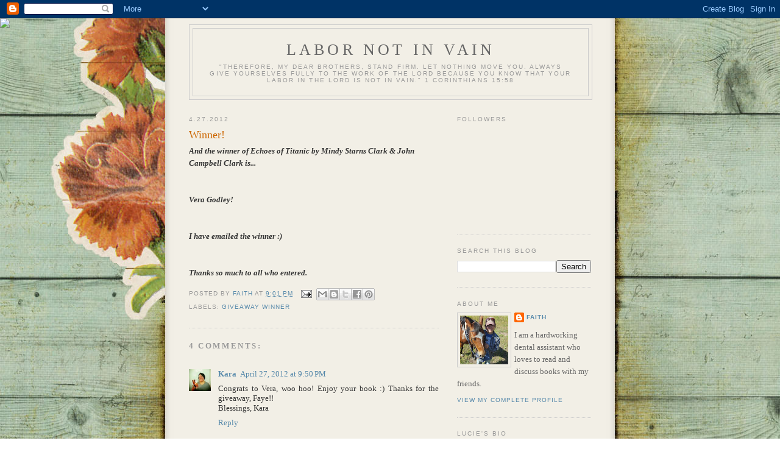

--- FILE ---
content_type: text/html; charset=utf-8
request_url: https://www.google.com/recaptcha/api2/aframe
body_size: 265
content:
<!DOCTYPE HTML><html><head><meta http-equiv="content-type" content="text/html; charset=UTF-8"></head><body><script nonce="pDu7fcaevLhyBdbb-4MJ3A">/** Anti-fraud and anti-abuse applications only. See google.com/recaptcha */ try{var clients={'sodar':'https://pagead2.googlesyndication.com/pagead/sodar?'};window.addEventListener("message",function(a){try{if(a.source===window.parent){var b=JSON.parse(a.data);var c=clients[b['id']];if(c){var d=document.createElement('img');d.src=c+b['params']+'&rc='+(localStorage.getItem("rc::a")?sessionStorage.getItem("rc::b"):"");window.document.body.appendChild(d);sessionStorage.setItem("rc::e",parseInt(sessionStorage.getItem("rc::e")||0)+1);localStorage.setItem("rc::h",'1766910507705');}}}catch(b){}});window.parent.postMessage("_grecaptcha_ready", "*");}catch(b){}</script></body></html>

--- FILE ---
content_type: text/javascript; charset=utf-8
request_url: https://www.goodreads.com/review/custom_widget/6215055.Faye's%20bookshelf:%20currently-reading?cover_position=left&cover_size=small&num_books=5&order=a&shelf=currently-reading&show_author=1&show_cover=1&show_rating=1&show_review=1&show_tags=1&show_title=1&sort=date_added&widget_bg_color=FFFFFF&widget_bg_transparent=&widget_border_width=1&widget_id=1649274381&widget_text_color=000000&widget_title_size=medium&widget_width=medium
body_size: 1349
content:
  var widget_code = '  <div class=\"gr_custom_container_1649274381\">\n    <h2 class=\"gr_custom_header_1649274381\">\n    <a style=\"text-decoration: none;\" rel=\"nofollow\" href=\"https://www.goodreads.com/review/list/6215055-faith?shelf=currently-reading&amp;utm_medium=api&amp;utm_source=custom_widget\">Faye&#39;s bookshelf: currently-reading<\/a>\n    <\/h2>\n      <div class=\"gr_custom_each_container_1649274381\">\n          <div class=\"gr_custom_book_container_1649274381\">\n            <a title=\"Of Love and Treason\" rel=\"nofollow\" href=\"https://www.goodreads.com/review/show/6145670912?utm_medium=api&amp;utm_source=custom_widget\"><img alt=\"Of Love and Treason\" border=\"0\" src=\"https://i.gr-assets.com/images/S/compressed.photo.goodreads.com/books/1687769142l/178836173._SX50_.jpg\" /><\/a>\n          <\/div>\n          <div class=\"gr_custom_rating_1649274381\">\n            <span class=\" staticStars notranslate\"><img src=\"https://s.gr-assets.com/images/layout/gr_red_star_inactive.png\" /><img alt=\"\" src=\"https://s.gr-assets.com/images/layout/gr_red_star_inactive.png\" /><img alt=\"\" src=\"https://s.gr-assets.com/images/layout/gr_red_star_inactive.png\" /><img alt=\"\" src=\"https://s.gr-assets.com/images/layout/gr_red_star_inactive.png\" /><img alt=\"\" src=\"https://s.gr-assets.com/images/layout/gr_red_star_inactive.png\" /><\/span>\n          <\/div>\n          <div class=\"gr_custom_title_1649274381\">\n            <a rel=\"nofollow\" href=\"https://www.goodreads.com/review/show/6145670912?utm_medium=api&amp;utm_source=custom_widget\">Of Love and Treason<\/a>\n          <\/div>\n          <div class=\"gr_custom_author_1649274381\">\n            by <a rel=\"nofollow\" href=\"https://www.goodreads.com/author/show/1232813.Jamie_Ogle\">Jamie Ogle<\/a>\n          <\/div>\n          <div class=\"gr_custom_tags_1649274381\">\n            tagged:\n            currently-reading\n          <\/div>\n      <\/div>\n      <div class=\"gr_custom_each_container_1649274381\">\n          <div class=\"gr_custom_book_container_1649274381\">\n            <a title=\"Shield of the Mighty (The King\'s Men, #2)\" rel=\"nofollow\" href=\"https://www.goodreads.com/review/show/6981476577?utm_medium=api&amp;utm_source=custom_widget\"><img alt=\"Shield of the Mighty\" border=\"0\" src=\"https://i.gr-assets.com/images/S/compressed.photo.goodreads.com/books/1700687786l/200713023._SY75_.jpg\" /><\/a>\n          <\/div>\n          <div class=\"gr_custom_rating_1649274381\">\n            <span class=\" staticStars notranslate\"><img src=\"https://s.gr-assets.com/images/layout/gr_red_star_inactive.png\" /><img alt=\"\" src=\"https://s.gr-assets.com/images/layout/gr_red_star_inactive.png\" /><img alt=\"\" src=\"https://s.gr-assets.com/images/layout/gr_red_star_inactive.png\" /><img alt=\"\" src=\"https://s.gr-assets.com/images/layout/gr_red_star_inactive.png\" /><img alt=\"\" src=\"https://s.gr-assets.com/images/layout/gr_red_star_inactive.png\" /><\/span>\n          <\/div>\n          <div class=\"gr_custom_title_1649274381\">\n            <a rel=\"nofollow\" href=\"https://www.goodreads.com/review/show/6981476577?utm_medium=api&amp;utm_source=custom_widget\">Shield of the Mighty<\/a>\n          <\/div>\n          <div class=\"gr_custom_author_1649274381\">\n            by <a rel=\"nofollow\" href=\"https://www.goodreads.com/author/show/14134437.Connilyn_Cossette\">Connilyn Cossette<\/a>\n          <\/div>\n          <div class=\"gr_custom_tags_1649274381\">\n            tagged:\n            currently-reading\n          <\/div>\n      <\/div>\n      <div class=\"gr_custom_each_container_1649274381\">\n          <div class=\"gr_custom_book_container_1649274381\">\n            <a title=\"The Mystery of Marriage: Meditations on the Miracle\" rel=\"nofollow\" href=\"https://www.goodreads.com/review/show/7387634135?utm_medium=api&amp;utm_source=custom_widget\"><img alt=\"The Mystery of Marriage: Meditations on the Miracle\" border=\"0\" src=\"https://i.gr-assets.com/images/S/compressed.photo.goodreads.com/books/1385262768l/18921141._SY75_.jpg\" /><\/a>\n          <\/div>\n          <div class=\"gr_custom_rating_1649274381\">\n            <span class=\" staticStars notranslate\"><img src=\"https://s.gr-assets.com/images/layout/gr_red_star_inactive.png\" /><img alt=\"\" src=\"https://s.gr-assets.com/images/layout/gr_red_star_inactive.png\" /><img alt=\"\" src=\"https://s.gr-assets.com/images/layout/gr_red_star_inactive.png\" /><img alt=\"\" src=\"https://s.gr-assets.com/images/layout/gr_red_star_inactive.png\" /><img alt=\"\" src=\"https://s.gr-assets.com/images/layout/gr_red_star_inactive.png\" /><\/span>\n          <\/div>\n          <div class=\"gr_custom_title_1649274381\">\n            <a rel=\"nofollow\" href=\"https://www.goodreads.com/review/show/7387634135?utm_medium=api&amp;utm_source=custom_widget\">The Mystery of Marriage: Meditations on the Miracle<\/a>\n          <\/div>\n          <div class=\"gr_custom_author_1649274381\">\n            by <a rel=\"nofollow\" href=\"https://www.goodreads.com/author/show/663.Mike_Mason\">Mike Mason<\/a>\n          <\/div>\n          <div class=\"gr_custom_tags_1649274381\">\n            tagged:\n            currently-reading\n          <\/div>\n      <\/div>\n      <div class=\"gr_custom_each_container_1649274381\">\n          <div class=\"gr_custom_book_container_1649274381\">\n            <a title=\"Letters to My Daughters: The Art of Being a Wife\" rel=\"nofollow\" href=\"https://www.goodreads.com/review/show/7726323134?utm_medium=api&amp;utm_source=custom_widget\"><img alt=\"Letters to My Daughters: The Art of Being a Wife\" border=\"0\" src=\"https://i.gr-assets.com/images/S/compressed.photo.goodreads.com/books/1445791167l/26266317._SX50_.jpg\" /><\/a>\n          <\/div>\n          <div class=\"gr_custom_rating_1649274381\">\n            <span class=\" staticStars notranslate\"><img src=\"https://s.gr-assets.com/images/layout/gr_red_star_inactive.png\" /><img alt=\"\" src=\"https://s.gr-assets.com/images/layout/gr_red_star_inactive.png\" /><img alt=\"\" src=\"https://s.gr-assets.com/images/layout/gr_red_star_inactive.png\" /><img alt=\"\" src=\"https://s.gr-assets.com/images/layout/gr_red_star_inactive.png\" /><img alt=\"\" src=\"https://s.gr-assets.com/images/layout/gr_red_star_inactive.png\" /><\/span>\n          <\/div>\n          <div class=\"gr_custom_title_1649274381\">\n            <a rel=\"nofollow\" href=\"https://www.goodreads.com/review/show/7726323134?utm_medium=api&amp;utm_source=custom_widget\">Letters to My Daughters: The Art of Being a Wife<\/a>\n          <\/div>\n          <div class=\"gr_custom_author_1649274381\">\n            by <a rel=\"nofollow\" href=\"https://www.goodreads.com/author/show/19991.Barbara_Rainey\">Barbara Rainey<\/a>\n          <\/div>\n          <div class=\"gr_custom_tags_1649274381\">\n            tagged:\n            currently-reading\n          <\/div>\n      <\/div>\n      <div class=\"gr_custom_each_container_1649274381\">\n          <div class=\"gr_custom_book_container_1649274381\">\n            <a title=\"Meet Me in Virginia  (Far &amp; Away, #1)\" rel=\"nofollow\" href=\"https://www.goodreads.com/review/show/7836681281?utm_medium=api&amp;utm_source=custom_widget\"><img alt=\"Meet Me in Virginia\" border=\"0\" src=\"https://i.gr-assets.com/images/S/compressed.photo.goodreads.com/books/1750107865l/236610463._SY75_.jpg\" /><\/a>\n          <\/div>\n          <div class=\"gr_custom_rating_1649274381\">\n            <span class=\" staticStars notranslate\"><img src=\"https://s.gr-assets.com/images/layout/gr_red_star_inactive.png\" /><img alt=\"\" src=\"https://s.gr-assets.com/images/layout/gr_red_star_inactive.png\" /><img alt=\"\" src=\"https://s.gr-assets.com/images/layout/gr_red_star_inactive.png\" /><img alt=\"\" src=\"https://s.gr-assets.com/images/layout/gr_red_star_inactive.png\" /><img alt=\"\" src=\"https://s.gr-assets.com/images/layout/gr_red_star_inactive.png\" /><\/span>\n          <\/div>\n          <div class=\"gr_custom_title_1649274381\">\n            <a rel=\"nofollow\" href=\"https://www.goodreads.com/review/show/7836681281?utm_medium=api&amp;utm_source=custom_widget\">Meet Me in Virginia<\/a>\n          <\/div>\n          <div class=\"gr_custom_author_1649274381\">\n            by <a rel=\"nofollow\" href=\"https://www.goodreads.com/author/show/4373995.Elizabeth_Camden\">Elizabeth Camden<\/a>\n          <\/div>\n          <div class=\"gr_custom_tags_1649274381\">\n            tagged:\n            currently-reading\n          <\/div>\n      <\/div>\n  <br style=\"clear: both\"/>\n  <center>\n    <a rel=\"nofollow\" href=\"https://www.goodreads.com/\"><img alt=\"goodreads.com\" style=\"border:0\" src=\"https://s.gr-assets.com/images/widget/widget_logo.gif\" /><\/a>\n  <\/center>\n  <noscript>\n    Share <a rel=\"nofollow\" href=\"https://www.goodreads.com/\">book reviews<\/a> and ratings with Faith, and even join a <a rel=\"nofollow\" href=\"https://www.goodreads.com/group\">book club<\/a> on Goodreads.\n  <\/noscript>\n  <\/div>\n'
  var widget_div = document.getElementById('gr_custom_widget_1649274381')
  if (widget_div) {
    widget_div.innerHTML = widget_code
  }
  else {
    document.write(widget_code)
  }


--- FILE ---
content_type: text/javascript; charset=utf-8
request_url: https://www.goodreads.com/quotes/widget/6215055-faye?v=2
body_size: 280
content:
document.getElementById('gr_quote_body').innerHTML='\n  &ldquo;Outside of a dog, a book is man\'s best friend. Inside of a dog it\'s too dark to read.&rdquo;\n    &mdash;<a title=\"Groucho Marx quotes\" rel=\"nofollow\" href=\"https://www.goodreads.com/author/show/43244.Groucho_Marx?utm_medium=api&amp;utm_source=quote_widget\">Groucho Marx<\/a>\n  <br/>\n  <br/>\n\n';